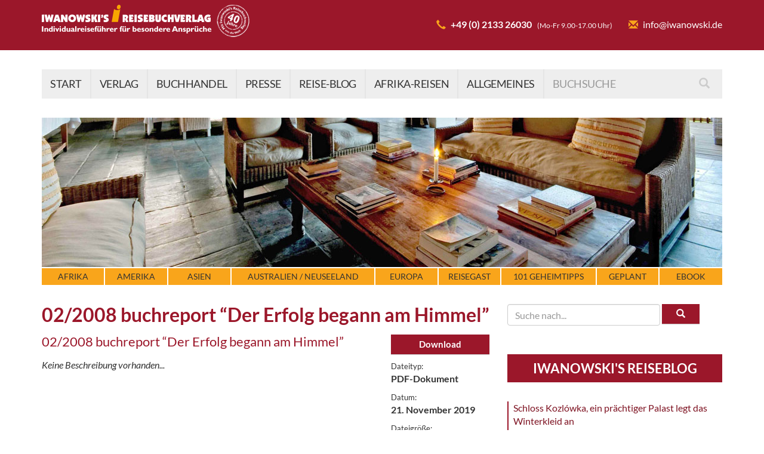

--- FILE ---
content_type: text/css
request_url: https://www.iwanowski.de/wp-content/themes/iwanowski/css/default.css?v=5
body_size: 7609
content:
body {
	padding-top: 84px;
	min-width: 240px;
}

h1, .h1 {
	margin: 32px 0 16px 0;
	color: #9B172A;
	font-size: 32px;
	font-weight: bold;
}

h2, .h2 {
	margin: 32px 0 16px 0;
	color: #9B172A;
	font-size: 22px;
	font-weight: normal;
}

h3, .h3 {
	margin: 32px 0 16px 0;
	color: #9B172A;
	font-size: 18px;
	font-weight: normal;
}

h4, .h4,
h5, .h5,
h6, .h6 {
	margin: 32px 0 16px 0;
	color: #333;
	font-size: 16px;
	font-weight: bold;
}

h1:first-child, h2:first-child, h3:first-child, h4:first-child, h5:first-child, h6:first-child, p:first-child { margin-top: 0; }
h1:last-child, h2:last-child, h3:last-child, h4:last-child, h5:last-child, h6:last-child, p:last-child { margin-bottom: 0; }

p { margin-bottom: 16px; }

label { font-weight: normal; }

hr { border-color: #CCC; }

ul, ol { margin-bottom: 16px; }

:-moz-placeholder { color: #999 !important; }
::-moz-placeholder { color: #999 !important; }
::-webkit-input-placeholder { color: #999 !important; }
:-ms-input-placeholder { color: #999 !important; }

/* Layout */

#af-header {
	position: fixed;
	z-index: 1024;
	left: 0; top: 0;
	width: 100%; height: 84px;
	padding: 8px 0;
	color: #FFF;
	background: #9B172A;
}

#af-header-logo a {
	display: inline-block;
}

#af-header-logo a img {
	height: 55px;
}

#af-header-actions {
	position: relative;
	top: 20px;
	text-align: right;
}

.af-header-action {
	margin-left: 24px;
	display: inline-block;
	vertical-align: middle;
}

.af-header-button {
	display: inline-block;
	padding: 6px 8px;
	color: #FFF;
	font-size: 14px;
	font-weight: bold;
	background: #F9A51B;

	-webkit-box-shadow: 0 1px 1px 0 rgba(0,0,0,0.2);
	box-shadow: 0 1px 1px 0 rgba(0,0,0,0.2);
}

.af-header-button:hover,
.af-header-button:focus { color: #FFF; }

.af-header-link,
.af-header-link:hover,
.af-header-link:focus { color: #FFF; }

#af-header-nav {
	margin: 32px 0;
	white-space: nowrap;
}

#af-header-nav ul.menu,
#af-header-nav ul.menu > li.menu-item {
	margin: 0; padding: 0;
	list-style: none;
	font-size: 0;
	color: #333;
	background: #EEE;
}

#af-header-nav ul.menu > li.menu-item {
	display: inline-block;
	text-align: left;
}

#af-header-nav-search input,
#af-header-nav ul.menu > li.menu-item > a:link,
#af-header-nav ul.menu > li.menu-item > a:visited {
	padding: 12px 14px;
	display: inline-block;
	vertical-align: middle;
	color: inherit;
	font-size: 18px;
	text-transform: uppercase;
	letter-spacing: -0.5px;
	border-right: solid 2px #e5e5e5;
	background: inherit;
}

#af-header-nav ul.menu > li.menu-item:hover > a,
#af-header-nav ul.menu > li.menu-item > a:hover,
#af-header-nav ul.menu > li.menu-item > a:focus {
	color: #FFF;
	text-decoration: none;
	background: #9B172A;
}

.af-header-nav ul.sub-menu,
#af-header-nav li.af-nav-destinations > ul {
	display: none;
	width: 280px;
	position: absolute;
	z-index: 2048;
	margin: 0; padding: 8px 0;
	list-style: none;
	color: inherit;
	font-size: 16px;
	white-space: normal;
	background: inherit;

	-webkit-box-shadow: 0 4px 16px 0 rgba(0,0,0,0.5);
	box-shadow: 0 4px 16px 0 rgba(0,0,0,0.5);
}

.af-header-nav li:hover > ul.sub-menu {
	display: block;
}

.af-header-nav ul.sub-menu > li.menu-item {
	background: inherit;
}

.af-header-nav ul.sub-menu > li.menu-item > a:link,
.af-header-nav ul.sub-menu > li.menu-item > a:visited {
	position: relative;
	display: block;
	padding: 4px 16px;
	color: inherit;
	font-size: 18px;
	background: inherit;
}

.af-header-nav ul.sub-menu > li.menu-item:hover > a,
.af-header-nav ul.sub-menu > li.menu-item > a:hover,
.af-header-nav ul.sub-menu > li.menu-item > a:focus {
	display: block;
	color: #FFF !important;
	text-decoration: none;
	background: #9B172A;
}

.af-header-nav ul.sub-menu-2,
.af-header-nav ul.sub-menu-3 {
	display: none;
}

.af-header-nav li:hover > ul.sub-menu-2,
.af-header-nav li:hover > ul.sub-menu-3 {
	display: block;
	margin-top: -40px;
	left: 280px;
}

.af-header-nav li:hover > ul.sub-menu-3 { margin-top: -39px; }

.af-header-nav ul.sub-menu-2 > li.menu-item > a:link,
.af-header-nav ul.sub-menu-2 > li.menu-item > a:visited {
	color: inherit;
	font-size: 16px;
}

.af-header-nav ul.sub-menu-3 > li.menu-item > a:link,
.af-header-nav ul.sub-menu-3 > li.menu-item > a:visited {
	color: inherit;
	font-size: 16px;
	line-height: 1.3;
}

.af-header-nav ul.sub-menu-3 > li.menu-item { margin-bottom: 1px; padding-bottom: 1px; border-bottom: solid 1px #DDD; }
.af-header-nav ul.sub-menu-3 > li.menu-item:last-child { border-bottom: none; }

#af-header-nav-search { position: relative; }

#af-header-nav-search input {
	width: 285px;
	text-transform: none;
	border: none;
}

#af-header-nav-search input:focus {
	background: #F4F4F4;
}

#af-header-nav-search button {
	position: absolute;
	right: 0; top: 4px;
	padding: 8px;
	font-size: 18px;
	color: #CCC;
	border: none;
	background: transparent;
}

#af-header-nav-mobile {
    display: none;
}

#af-header-nav-mobile a {
    display: block;
    padding: 12px 14px;
    color: #333;
	font-size: 18px;
    text-align: center;
    text-transform: uppercase;
}

.af-mobile-copied-menu-item {
	font-weight: bold;
}

.af-header-nav a .af-header-nav-tag {
	position: absolute;
	left: 270px; top: 3px;
	padding: 2px 6px;
	color: inherit;
	font-size: 14px;
	white-space: nowrap;
	background: inherit;

	-webkit-border-radius: 8px;
	border-radius: 8px;

	-webkit-box-shadow: 0 4px 16px 0 rgba(0,0,0,0.25);
	box-shadow: 0 4px 16px 0 rgba(0,0,0,0.25);
}

#af-sidepanel {
	position: fixed;
	top: 117px; right: 0;
	width: 242px;
	background: #EEE;
}

.af-sidepanel-content {
	padding: 8px;
}

.af-sidepanel-actions {
	margin: 0; padding: 0;
	list-style: none;
}

.af-sidepanel-actions li {
	display: block;
	padding: 8px;
	border-top: solid 32px #FFF;
}

.af-sidepanel-cart .badge {
	position: relative;
	left: 2px; top: -1px;
	color: #9B172A;
	background-color: #FFF;
}

#af-content {
	margin: 32px 0;
	min-height: 700px;
}

.af-content-core,
.af-content-core .col-md-8 {
    overflow: hidden;
}

.af-content-core a:link,
.af-content-core a:visited {
	text-decoration: underline;
}

.af-noline,
.af-content-core a.af-noline:link,
.af-content-core a.af-noline:visited,
.af-content-core a.af-noline u {
	text-decoration: none;
}

.af-content-core a.af-noline:hover u,
.af-content-core a.af-noline:focus u {
	text-decoration: underline;
}

.af-content-core small {
	font-size: 13px;
}

#af-content-tools { margin-top: 32px; }

#af-social-tools {
	width: 500px;
	float: left;
}

#af-social-tools a { text-decoration: none; }

#af-scroll-up {
	display: inline-block;
}

#af-scroll-up .glyphicon { font-size: 32px; }

#af-print {
	display: inline-block;
	margin-left: 8px;
	position: relative;
	top: -6px;
}

#af-print .glyphicon { font-size: 22px; }

#af-sidebar,
.af-sub-sidebar {
	margin: 0; padding: 0;
	list-style: none;
	display: block;
}

#af-sidebar > li,
.af-sub-sidebar > li {
	margin-bottom: 48px;
	display: block;
}

#af-sidebar > li:last-child,
.af-sub-sidebar > li:last-child { margin-bottom: 0; }

#af-sidebar-bottom {
	margin: 0; padding: 0;
	margin-top: 48px;
	list-style: none;
	display: table;
	table-layout: fixed;
	width: 100%;
}

#af-sidebar-bottom > li {
	display: table-cell;
	padding-left: 15px;
	padding-right: 15px;
}

#af-sidebar-bottom > li:first-child { padding-left: 0; }
#af-sidebar-bottom > li:last-child { padding-right: 0; }

#af-footer-nav {
	padding: 32px 0;
	color: #FFF;
	background: #9B172A;
}

.af-footer-nav-header {
	margin-bottom: 8px;
	color: #F9A51B;
	font-weight: bold;
	text-transform: uppercase;
}

#af-footer-nav ul,
#af-footer-nav li {
	margin: 0; padding: 0;
	list-style: none;
}

#af-footer-nav li { margin-bottom: 6px; }
#af-footer-nav li:last-child { margin-bottom: 0; }

#af-footer-nav a:link,
#af-footer-nav a:visited {
	color: #FFF;
}

#af-footer-nav .af-divider {
	margin-right: 32px;
	display: inline-block;
	vertical-align: top;
}

#af-footer-nav .af-divider:last-child {
	margin-right: 0;
}

#af-footer { margin: 16px 0; }
#af-footer-quicknav { text-align: right; }

/* Layout classes */

.af-text-red { color: #9B172A; }
.af-bg-red { color: #FFF; background-color: #9B172A; }

.af-text-orange { color: #F9A51B; }
.af-bg-orange { color: #FFF; background-color: #F9A51B; }

.af-text-dark, .af-text-dark * { color: #333 !important; }
.af-text-gray, .af-text-gray * { color: #999 !important; }
.af-text-white, .af-text-white * { color: #FFF !important; }

.af-text-small { font-size: 14px; }

.af-separator-inline { padding: 0 4px; }

a.af-button-a:link,
a.af-button-a:visited,
button.af-button-a,
input.af-button-a {
	display: inline-block;
	padding: 6px 8px;
	color: #FFF;
	font-size: 15px;
	font-weight: bold;
	text-align: center;
	text-decoration: none;
	border: none;
	background: #9B172A;

	-webkit-box-shadow: 0 1px 1px 0 rgba(0,0,0,0.2);
	box-shadow: 0 1px 1px 0 rgba(0,0,0,0.2);
}

a.af-button-a:hover,
button.af-button-a:hover,
input.af-button-a:hover {
	text-decoration: underline;
}

form .af-button-a {
	padding-left: 24px;
	padding-right: 24px;
}

.af-noline.af-button-a:hover,
.af-content-core a.af-noline.af-button-a:hover,
button.af-button-a:hover {
	text-decoration: underline;
}

.af-box-a {
	padding: 16px;
	background: #F4E8D3;
}

.af-nowrap { white-space: nowrap; }

.af-wide {
	display: block;
	width: 100%;
}

.af-phantom {
	display: none;
}

.af-post-meta {
	margin-top: -12px;
}

.af-horizontal-table {
	margin-top: 32px;
	display: table;
	table-layout: fixed;
	width: 100%;
}

.af-horizontal-table-cell {
	display: table-cell;
	vertical-align: top;
	padding-left: 6px;
	padding-right: 6px;
}

.af-more-space .af-horizontal-table-cell {
	padding-left: 16px;
	padding-right: 16px;
}

.af-horizontal-table-cell:first-child { padding-left: 0 !important; }
.af-horizontal-table-cell:last-child { padding-right: 0 !important; }

.af-img-group {
	margin-bottom: 32px;
}

.af-img-group img {
	margin-right: 8px;
	margin-bottom: 8px;
}

.table,
.table-striped > tbody > tr:nth-of-type(2n+1) {
	background: #EEE;
}

.table > thead > tr > th,
.table > tbody > tr > th,
.table > tfoot > tr > th,
.table > thead > tr > td,
.table > tbody > tr > td,
.table > tfoot > tr > td {
	border-color: #FFF;
}

.af-excerpt-row { margin-top: 32px; }

.af-product-slides {
	overflow: hidden;
	white-space: nowrap;
}

.af-product-slide {
	display: inline-block;
	width: 15%;
	margin-right: 20px;
}

/* Layout classes for the destinations banner */

.af-destinations-banner {
	position: relative;
	margin-top: -30px;
	margin-bottom: 2px;
	white-space: nowrap;
	overflow: hidden;
}

.af-destinations-banner-items {
	margin-bottom: 32px;
}

.af-destinations-banner-items > ul,
.af-destinations-banner-items > ul > li {
	margin: 0; padding: 0;
	list-style: none;
	display: table;
	table-layout: fixed;
	width: 100%;
	color: #333;
}

.af-destinations-banner-items > ul > li {
	display: table-cell;
	border-right: solid 2px #FFF;
	background-color: #f9a51b;
}

.af-destinations-banner-items > ul > li:last-child {
	border-right: none;
}

.af-destinations-banner-items > ul > li:hover {
	color: #FFF;
	background-color: #9B172A;
}

.af-destinations-banner-items > ul > li.af-nm-wide {
	width: 160px;
}

.af-destinations-banner-items > ul > li.af-nm-wider {
	width: 240px;
}

.af-destinations-banner-items > ul > li > a:link,
.af-destinations-banner-items > ul > li > a:visited {
	display: block;
	padding: 4px 0;
	color: inherit;
	text-align: center;
	text-transform: uppercase;
	font-size: 14px;
}

.af-destinations-banner-items > ul > li > a:hover,
.af-destinations-banner-items > ul > li > a:focus {
	text-decoration: none;
}

.af-destinations-banner-items.af-header-nav li:hover > ul.sub-menu-2,
.af-destinations-banner-items.af-header-nav li:hover > ul.sub-menu-3 {
	margin-top: -36px;
}

.af-destinations-banner-items.af-header-nav ul.sub-menu,
.af-destinations-banner-items.af-header-nav ul.sub-menu > li.menu-item {
	color: #333;
	background: #f9a51b;
}

.af-destinations-banner-items.af-header-nav ul.sub-menu > li.menu-item > a:link,
.af-destinations-banner-items.af-header-nav ul.sub-menu > li.menu-item > a:visited {
	font-size: 14px;
}

.af-destinations-banner-image {
	display: inline-block;
	vertical-align: top;
	width: 100%; height: 250px;
	background-repeat: no-repeat;
	background-position: center top;
}

.af-destinations-banner-image-front {
	height: 330px;
	background-size: cover;
}

.af-destinations-banner-overlay {
	position: relative;
	left: 80px; top: 32px;
	padding: 16px;
	white-space: normal;
	width: 50%;
	background: rgba(255, 255, 255, 0.85);
}

.af-destinations-banner-prev-slide,
.af-destinations-banner-next-slide {
	position: absolute;
	top: 45%;
	display: inline-block;
	width: 45px; height: 45px;
	opacity: 0.75;
	color: #333;
	font-size: 32px;
	text-align: center;
	background: #EEE;

	-webkit-border-radius: 32px;
	border-radius: 32px;
}

.af-destinations-banner-prev-slide:hover,
.af-destinations-banner-next-slide:hover {
	opacity: 1.0;
}

.af-destinations-banner-prev-slide { left: 16px; }

.af-destinations-banner-next-slide { right: 16px; }

/* Layout classes for shortcodes */

.af-expandable {
	margin-bottom: 24px;
	padding: 16px;
	background: #F4E8D3;
}

.af-expandable-title {
	text-transform: uppercase;
	cursor: pointer;
}

.af-expandable-title .glyphicon {
	padding-left: 8px;
	font-size: 24px;
	vertical-align: bottom;
}

.af-expandable-content {
	padding-top: 16px;
}

.af-form-alert { margin-bottom: 4px !important; padding: 12px !important; }
.af-form-alert:last-of-type { margin-bottom: 24px !important; }

/* Layout classes for widgets */

.af-widget-header {
	padding: 8px 16px;
	color: #FFF;
	font-size: 22px;
	font-weight: bold;
	text-align: center;
	text-transform: uppercase;
	background: #9B172A;
}

.af-widget-header-margin {
	margin-bottom: 16px;
}

#af-sidebar .af-widget-header {
    margin-bottom: 16px;
}

.af-widget-content {
	padding-top: 16px;
}

.af-widget-blog-post {
	margin-bottom: 8px;
	padding-bottom: 8px;
	border-bottom: solid 1px #EEE;
}

.af-widget-blog-post:last-child {
	margin-bottom: 0;
	padding-bottom: 0;
	border-bottom: none;
}

.af-widget-blog-post a {
	display: block;
	padding-left: 8px;
	border-left: solid 2px #9B172A;
}

.af-widget-social-media a {
	display: inline-block;
	margin: 0 8px 0 0;
	padding: 6px 16px;
	color: #FFF;
	font-size: 18px;
	font-weight: bold;
}

.af-widget-social-media a.af-sm-facebook { background: #3b5998; }
.af-widget-social-media a.af-sm-twitter { background: #00aced; }
.af-widget-social-media a.af-sm-google { background: #dd4b39; }

.af-widget-catalog-content {
	position: relative;
	z-index: 256;
	margin-top: -96px;
	padding: 16px;
	color: #FFF;
	background: #9B172A;
}

.af-widget-catalog-content .h2 {
	margin-top: 0;
	color: #FFF;
}

.af-widget-catalog-small-content {
	position: static;
	margin-top: 0;
	padding: 8px;
}

.af-widget-catalog-small-content .h2 {
	margin-bottom: 4px;
	font-size: 14px;
	font-weight: bold;
	text-transform: uppercase;
}

.af-widget-catalog .img-responsive {
	margin-left: auto;
	margin-right: auto;
}

.af-widget-sub-menu-content {
	padding: 16px 8px 4px 16px;
	background: #F4E8D3;
}

.af-widget-sub-menu > .af-widget-sub-menu-content > div {
	margin-bottom: 8px;
}

.af-widget-sub-menu-content .af-widget-sub-menu-content {
	padding: 4px 0 0 24px;
	display: none;
}

.af-widget-sidebar-content {
	text-align: center;
}

.af-widget-sidebar-content img {
	margin-left: auto;
	margin-right: auto;
}

.af-widget-testimonial-header {
	color: #9B172A;
	background: transparent;
}

.af-widget-testimonial-content {
	padding: 16px;
	background: #F4E8D3;
}

.af-widget-testimonial-testimonial { display: none; }
.af-widget-testimonial-testimonial:first-child { display: block; }

.af-widget-testimonial-choice {
	display: inline-block;
	width: 16px; height: 16px;
	margin: 0 4px;
	border: solid 1px #CCC;

	-webkit-border-radius: 32px;
	border-radius: 32px;
}

.af-widget-testimonial-choice:hover { border-color: #999; }

.af-widget-testimonial-choice-active { background: #CCC; }

/* Bootstrap additions */

.glyphicon-inline {
    position: relative;
    top: 2px;
    padding-right: 8px;
}

.glyphicon-inline-more {
    position: relative;
    top: 2px;
    padding-right: 16px;
}

.glyphicon-inline-variant {
    position: relative;
    top: 12px;
	padding-left: 4px;
}

.glyphicon-flipped-x {
    -webkit-transform: scaleY(-1);
    -moz-transform: scaleY(-1);
    -ms-transform: scaleY(-1);
    transform: scaleY(-1);
}

.glyphicon-left {
	margin-right: 16px;
	float: left;
}

.glyphicon-right {
	margin-left: 16px;
	float: right;
}

.tooltip-inner {
	color: #FFF !important;
	background-color: #333;
}

.tooltip.right .tooltip-arrow { border-right-color: #333; }
.tooltip.top .tooltip-arrow { border-top-color: #333; }

/* WordPress additions */

.alignleft { float: left; margin: 0 16px 16px 0; }

.aligncenter { display: block; margin: 0 auto; }

.alignright { float: right; margin: 0 0 16px 16px; }

body.customize-support #af-header { top: 32px; }
body.customize-support #af-sidepanel { top: 149px; }

.page-numbers { padding: 0 4px; }

/* WooCommerce additions */

.woocommerce #content div.product div.images,
.woocommerce div.product div.images,
.woocommerce-page #content div.product div.images,
.woocommerce-page div.product div.images {
	width: 20%;
}

.woocommerce #content div.product div.summary,
.woocommerce div.product div.summary,
.woocommerce-page #content div.product div.summary,
.woocommerce-page div.product div.summary {
	width: 75%;
}

.woocommerce #content div.product div.summary > div[itemprop="description"],
.woocommerce div.product div.summary > div[itemprop="description"],
.woocommerce-page #content div.product div.summary > div[itemprop="description"],
.woocommerce-page div.product div.summary > div[itemprop="description"] {
	margin-bottom: 16px;
}

.woocommerce div.product form.cart, .woocommerce div.product p.cart {
	margin-bottom: 0;
}

.woocommerce ul.products li.product a img {
	width: auto; max-width: 100%;
}

.term-description { margin-bottom: 16px; }

.woocommerce-result-count { margin: 0 !important; }

.af-excerpt-row .price { margin-bottom: 16px; }
.af-excerpt-row .price .amount { display: block; }
.af-excerpt-row .price small { font-size: 16px; }

.price .amount { font-weight: bold; }

.woocommerce div.product .stock {
	color: #3C763D;
	font-size: normal;
}

.woocommerce div.product .out-of-stock {
	margin-bottom: 8px;
	color: #9B172A;
}

.woocommerce div.product .woocommerce-tabs ul.tabs,
.woocommerce div.product .woocommerce-tabs .panel {
	margin-bottom: 16px;
	-webkit-box-shadow: none;
	box-shadow: none;
}

.woocommerce div.product .woocommerce-tabs ul.tabs li a { color: #666; }
.woocommerce div.product .woocommerce-tabs ul.tabs li a:hover { color: #333; }

.woocommerce div.product .woocommerce-tabs .wc-tabs {
	margin-bottom: -1px !important;
}

.woocommerce div.product .woocommerce-tabs .wc-tab {
	padding: 16px;
	border: solid 1px #D3CED2;

	-webkit-border-radius: 0;
	border-radius: 0;
}

.af-questions_tab {
	background-color: #D3CED2 !important;
}

.af-questions_tab.active {
	background-color: #FFF !important;
}

.related.products { margin-top: 48px; }
.related.products > h2 { margin-bottom: 0; }

.af-wc-cart-float {
	float: right;
	padding: 16px;
	background: #EEE;
}

.af-austria-price-separator,
.af-austria-price {
	display: inline-block;
	padding-left: 12px;
	color: #666;
	font-weight: normal;
}

.woocommerce table.shop_table {
	border: none;

	-webkit-border-radius: 0;
	border-radius: 0;
}

.woocommerce .woocommerce-breadcrumb {
	color: #999;
	font-style: italic;
}

.woocommerce .woocommerce-breadcrumb a {
	color: #999;
	text-decoration: none;
	border-bottom: solid 1px #CCC;
}

.woocommerce .woocommerce-breadcrumb a:hover {
	color: #666;
	border-color: #999;
}

.woocommerce #respond input#submit, .woocommerce a.button, .woocommerce button.button, .woocommerce input.button {
	color: #333;
	text-decoration: none !important;
	background-color: #DDD;
}

.woocommerce #respond input#submit:hover, .woocommerce a.button:hover, .woocommerce button.button:hover, .woocommerce input.button:hover {
	color: #DDD;
	background-color: #333;
}

.woocommerce a.remove {
	color: #9B172A !important;
	text-decoration: none !important;
}

.woocommerce a.remove:hover { background-color: #9B172A !important; }

.woocommerce #content table.cart img, .woocommerce table.cart img, .woocommerce-page #content table.cart img, .woocommerce-page table.cart img {
	width: auto; max-height: 100px;
}

.woocommerce form .form-row input.input-text, .woocommerce form .form-row textarea {
	padding: 3px 6px;
	color: #555;
	line-height: inherit;
	border: 1px solid #CCC;

	-webkit-border-radius: 4px;
	border-radius: 4px;

	-webkit-box-shadow: 0px 1px 1px rgba(0, 0, 0, 0.075) inset;
	box-shadow: 0px 1px 1px rgba(0, 0, 0, 0.075) inset;

	-webkit-transition: all 250ms ease;
	-moz-transition: all 250ms ease;
	-ms-transition: all 250ms ease;
	-o-transition: all 250ms ease;
	transition: all 250ms ease;
}

.woocommerce form .form-row input.input-text:focus, .woocommerce form .form-row textarea:focus {
	border-color: #9B172A;

	-webkit-box-shadow: 0px 1px 1px rgba(0, 0, 0, 0.075) inset, 0px 0px 8px rgba(155, 23, 42, 0.6);
	box-shadow: 0px 1px 1px rgba(0, 0, 0, 0.075) inset, 0px 0px 8px rgba(155, 23, 42, 0.6);
}

.woocommerce form .form-row .required { color: #9B172A; }

.woocommerce form.login .button { margin-right: 16px; }
.woocommerce form.login .lost_password { margin-bottom: 0; }

.woocommerce-checkout #payment .payment_method_paypal .about_paypal {
	display: inline-block;
	margin-left: 8px;
	color: #333;
	font-size: 14px;
	line-height: inherit;
}

h3 label, h3 label input { cursor: pointer; }

.woocommerce-checkout #order_comments_field,
.woocommerce-checkout .shipping_address { margin-top: -6px; }

.woocommerce div.product form.cart div.quantity {
	float: none;
	display: inline-block;
}

.review_order_billing td:last-child { font-weight: bold; }

/* Responsive */

@media screen and (max-height: 890px)
{
	.af-sidepanel-action-label-sub { display: none; }
	.af-sidepanel-hide-on-demand { display: none !important; }
}

@media screen and (max-width: 1632px)
{
	#af-sidepanel {
		position: static;
		text-align: center;
		width: 100%;
	}

	#af-sidepanel-iwanowski,
	#af-sidepanel-iwanowski-signature,
	.af-sidepanel-actions {
		display: inline-block;
		vertical-align: middle;
	}

	.af-sidepanel-content { display: inline-block; vertical-align: middle; text-align: left; }
	.af-sidepanel-content p { margin-bottom: 0; }

	.af-sidepanel-actions { border-top: none; }
	.af-sidepanel-actions li { border-top: none; display: inline-block; vertical-align: top; text-align: left; }

	#af-sidepanel-iwanowski img { height: 64px !important; }
	#af-sidepanel-iwanowski-signature img { width: 160px !important; height: auto !important; }

	.af-sidepanel-hide-on-demand { display: none !important; }

	.af-destinations-banner { margin-top: 0; }
}

@media screen and (max-width: 1200px)
{
	body { padding-top: 0; }

	#af-header {
		position: static;
		height: auto;
		padding: 16px 0;
	}

	#af-header-nav {
		text-align: center;
		white-space: normal;
		background: #EEE;
	}

	.af-destinations-banner-items > ul {
		table-layout: auto;
	}

	.af-destinations-banner-items > ul > li {
		width: auto;
	}
}

@media screen and (max-width: 992px)
{
	#af-header-logo { margin-bottom: 8px; }
	#af-header-logo a { display: block; }
	#af-header-logo .img-responsive { margin: 0 auto; }
	#af-header-actions { position: static; text-align: center; }

	.af-header-action { margin-top: 8px; }

	#af-header-nav li.af-nav-destinations:hover > ul {
		display: block;
	}

	.af-destinations-banner { margin-bottom: 32px; }

    .af-destinations-banner-items,
    .af-destinations-banner-overlay { display: none; }

	.af-destinations-banner-image-front {
		height: 250px;
	}

	#af-sidebar { margin-top: 48px; }

	#af-sidebar-bottom {
		display: block;
		margin-top: 0;
	}

	#af-sidebar-bottom > li {
		display: block;
		padding: 48px 0 0 0;
	}
}

@media screen and (max-width: 768px)
{
	#af-header-nav ul.menu {
        display: none;
    }

    #af-header-nav ul.menu > li.menu-item {
        display: block;
        text-align: center;
    }

	#af-header-nav-search input,
	#af-header-nav ul.menu > li.menu-item > a:link,
	#af-header-nav ul.menu > li.menu-item > a:visited {
		display: block;
		width: 100%;
		border-right: none;
		border-bottom: solid 2px #e5e5e5;
	}

	#af-header-nav li:hover > ul.sub-menu,
	#af-header-nav li:hover > ul.sub-menu-2,
	#af-header-nav li:hover > ul.sub-menu-3 {
		display: none;
		margin-top: 0;
		left: 0;
	}

	#af-header-nav ul.sub-menu,
	#af-header-nav ul.sub-menu-1,
	#af-header-nav ul.sub-menu-2 {
		padding-left: 16px !important;
		padding-right: 16px !important;
        left: 0 !important;
        width: 100% !important;
    }

	#af-header-nav a .af-header-nav-tag {
		position: static;
		display: inline-block;
		margin-left: 4px;
	}

    #af-header-nav-mobile {
        display: block;
    }

	.af-destinations-banner-image {
		height: 200px;
	}

	.af-exp-link { font-size: 0; }

	.woocommerce #content div.product div.images,
	.woocommerce div.product div.images,
	.woocommerce-page #content div.product div.images,
	.woocommerce-page div.product div.images {
		margin-left: auto;
		margin-right: auto;
		width: 25%;
	}

	.woocommerce #content div.product div.summary,
	.woocommerce div.product div.summary,
	.woocommerce-page #content div.product div.summary,
	.woocommerce-page div.product div.summary {
		width: 100%;
	}

	#af-social-tools { width: 300px; }

	.af-footer-nav-block { margin-bottom: 32px; }
	.af-footer-nav-block:last-child { margin-bottom: 0; }

	#af-footer div { text-align: center !important; }
}

@media screen and (max-width: 530px)
{
	.af-sidepanel-hide-on-smartphone { display: none !important; }

	.af-destinations-banner-image-front {
		height: 150px;
	}

	.woocommerce #content div.product div.images,
	.woocommerce div.product div.images,
	.woocommerce-page #content div.product div.images,
	.woocommerce-page div.product div.images {
		width: 50%;
	}

	.af-wc-cart-float {
		margin-bottom: 16px;
		float: none;
	}
}

@media screen and (max-width: 430px)
{
	h1, .h1 {
		font-size: 26px;
	}

	.af-destinations-banner-image-front {
		height: 120px;
	}

	#af-social-tools { width: 150px; }
}

/* Print */

@media print
{
	body {
		padding-top: 0;
	}

	a[href]:after {
		content: none;
	}

	.container {
		width: auto;
	}

	#af-header,
	.af-header-nav,
	.af-destinations-banner,
	#af-sidebar,
	#af-sidebar-bottom,
	#af-sidepanel,
	#af-content-tools,
	#af-footer-nav,
	#af-footer {
		display: none;
	}

	#af-content {
		margin: 0;
	}

	.af-expandable {
		padding: 0;
	}

	.af-expandable-title .pull-right {
		display: none !important;
	}

	.af-expandable-content {
		display: block !important;
	}

	.woocommerce div.product div.images,
	.woocommerce div.product div.summary {
		margin-bottom: 0 !important;
	}

	.wc-tabs { white-space: nowrap; }
}

.iw-dl-item-container {
	margin: 0 -8px;
	font-size: 0;
}

.iw-dl-item {
	display: inline-block;
	vertical-align: top;
	margin-bottom: 64px;
	padding: 0 8px;
	width: 25%;
	font-size: 16px;
}

@media (max-width: 768px) {
	.iw-dl-item {
		width: 50%;
	}
}

@media (max-width: 512px) {
	.iw-dl-item {
		width: 100%;
	}
}

.iw-dl-item-name {
	margin-bottom: 16px;
	font-weight: bold;
	min-height: 22px;
}

.iw-dl-item-description {
	margin-bottom: 16px;
	font-size: 14px;
	line-height: 1.25;
}

.iw-dl-item-thumbnail {
	margin-bottom: 16px;
	width: 75%;
}

.iw-dl-item-separator {
	margin-top: -32px;
}


#af-header-burger {
	display: none;
}

#af-header-actions-mobile {
   display: none;
}

@media screen and (max-width: 512px) {
	body {
		padding-bottom: 60px;
	}

   #af-header-logo .img-responsive {
	   margin: 0 auto 0 0 !important;
	   max-width: 256px !important;
   }

   #af-header-burger {
	   display: block;
	   position: fixed;
	   padding: 0 5px;
	   z-index: 10024;
	   top: 20px; right: 20px;
	   font-size: 32px;
	   cursor: pointer;
	   transition: transform 0.25s;
	   background: #9B172A;
	   border-radius: 8px;
   }

   #af-header-burger span {
	   top: 3px;
   }

   #af-header-burger.open {
	   transform: rotate(90deg);
   }

   #af-header-actions {
	   position: fixed;
	   z-index: 10022;
	   top: auto;
	   bottom: 0;
	   width: 100%;
	   padding: 10px 0;
	   background: #9B172A;
   }

   .af-header-action {
	   display: none;
	   padding-bottom: 24px;
   }

   #af-header-actions-mobile {
	   display: flex;
	   width: 100%;
	   font-size: 14px;
   }

   #af-header-actions-mobile > div {
	   flex-grow: 1;
	   flex-basis: 0;
	   cursor: pointer;
   }

   #af-header-actions-mobile > div span {
	   position: relative;
	   top: 0;
	   transition: top 0.4s, color 0.4s;
   }

   #af-header-actions-mobile > div.open span {
	   top: -8px;
	   color: #fff;
   }

   #af-header-actions-mobile > div.open {
	   font-weight: bold;
   }

   #af-header-actions-mobile > div a {
	   color: #fff;
   }

   #af-header-actions-mobile > div:not(:last-child) {
	   border-right: solid 1px rgba(255,255,255,0.5);
   }

   #af-header-nav {
	   display: none;
	   margin: 0;
	   position: fixed;
	   z-index: 10023;
	   left: 0; right: 0;
	   top: 0; bottom: 0;
	   overflow: auto;
   }

   #af-header-nav .menu-1 {
	   display: block !important;
   }

   #af-header-nav [name="af-top"]:after {
	   content: "Menü";
	   margin: 34px 0 16px 0;
	   display: block;
   }

   #af-header-nav-mobile {
	   display: none;
   }

   .af-destinations-banner {
	   display: none;
   }

   #wpadminbar {
	   display: none !important;
   }

   html.csstransforms,
   html {
	   margin-top: 0 !important;
   }

   #dynamic-to-top {
	   display: none !important;
   }
}

#af-footer-quicknav {
	text-align: left;
}


--- FILE ---
content_type: text/javascript
request_url: https://www.iwanowski.de/wp-content/themes/iwanowski/js/default.js?ver=4
body_size: 4837
content:
/* Fix mobile new releases slider position */

(function($) {

    $(document).ready(function() {
        if ($(window).width() <= 512) {
            var $slides = $('#af-content-core .af-product-slides')

            if ($slides.length) {
                var $slidesAndHeader = $slides.add($slides.prev('.af-widget-header'))

                $('#af-sidebar').before($slidesAndHeader)
            }
        }
    });

})(jQuery);

/* Nav */

(function($) {

    var headerNav;
    var headerNavGeneral;
    var destinationsNav;

    var fadingArea;
    var fadingAreaDestinations;
    var fadingSpeed = 400;

    var overflowTolerance = 16;

    $(document).ready(function() {

        headerNav = $("#af-header-nav");
        headerNavGeneral = $(".af-header-nav");
        destinationsNav = $(".af-destinations-banner-items");

        fadingArea = $("#af-content, #af-sidepanel");
        fadingAreaDestinations = $(".af-content-core, .af-destinations-banner, .af-destinations-banner-overlay, #af-sidepanel");

        headerNav.find(".sub-menu-1").hover(function() {

            if (notMobile()) {
                fadingArea.fadeTo(fadingSpeed, 0.1);
            }
        }, function() {

            if (notMobile()) {
                fadingArea.stop();
                fadingArea.fadeTo(fadingSpeed, 1.0);
            }
        });

        destinationsNav.find(".sub-menu-1").hover(function() {

            if (notMobile()) {
                fadingAreaDestinations.fadeTo(fadingSpeed, 0.1);
            }
        }, function() {

            if (notMobile()) {
                fadingAreaDestinations.stop();
                fadingAreaDestinations.fadeTo(fadingSpeed, 1.0);
            }
        });

        headerNavGeneral.find(".sub-menu .menu-item").hover(function() {

            if (notMobile()) {
                var menuItem = $(this);
                var subMenu = menuItem.children(".sub-menu");

                if (subMenu.length) {

                    /* Horizontal correction */

                    var subMenuRight = subMenu.offset().left + subMenu.outerWidth();
                    var windowWidth = $(window).width();

                    if (subMenuRight + overflowTolerance > windowWidth) {

                        subMenu.css({
                            left: -subMenu.outerWidth()
                        });
                    }

                    /* Vertical correction */

                    var subMenuBottom = menuItem.offset().top + subMenu.outerHeight();
                    var windowHeight = $(window).height();

                    if (subMenuBottom + overflowTolerance > windowHeight) {

                        subMenu.css({
                            top: Math.round(menuItem.position().top - (subMenuBottom - windowHeight) - overflowTolerance),
                            marginTop: 0
                        });
                    }
                }
            }
        }, function() {

            if (notMobile()) {
                var menuItem = $(this);
                var subMenu = menuItem.children(".sub-menu");

                if (subMenu.length) {
                    subMenu.removeAttr("style");
                }
            }
        });

        $(window).on("scroll", function() {

            if (notMobile()) {
                headerNavGeneral.find(".sub-menu:visible").clearQueue().hide().trigger("mouseleave").delay(100).queue(function() {
                    $(this).removeAttr("style").dequeue();
                });
            }
        });
    });

    function notMobile() {

        if ($(window).width() <= 768) {
            return false;
        } else {
            return true;
        }
    }

})(jQuery);

/* Mobile nav */

(function($) {

    $(document).ready(function() {

        var $navBurger = $('#af-header-burger');
        var $nav = $('#af-header-nav');

        $navBurger.on('click', function () {
            if ($nav.is('.open')) {
                $nav.add($navBurger).removeClass('open');
                $nav.slideUp();
            } else {
                $nav.add($navBurger).addClass('open');
                $nav.slideDown();
            }
        });

        $('#af-header-actions-mobile > div').on('click', function () {
            var $div = $(this);

            if ($div.data('open-index') === undefined) {
                return;
            }

            var targetIndex = $div.data('open-index');
            var $target = $('#af-header-actions .af-header-action:eq(' + targetIndex + ')');

            if ($target.is(':visible')) {
                $target.slideUp();
                $div.removeClass('open');
            } else {
                $target.slideDown();
                $div.addClass('open');
            }

            // Close other
            $target.siblings('.af-header-action:visible').slideUp();
            $div.siblings('.open').removeClass('open');
        });

        $("#af-header-nav ul.menu-1").on("click", "a", function(e) {

            var a = $(this);
            var subMenu = a.siblings(".sub-menu");

            if (subMenu.length) {
                if (mobile()) {
                    if (subMenu.is(":visible")) {
                        subMenu.slideUp("normal", function() {

                            /* Scroll to parent menu */

                            var parentMenu = subMenu.closest(".sub-menu:visible, .menu-1:visible");
                            var parentMenuTop = parentMenu.offset().top;
                            var windowTop = $(window).scrollTop();

                            if (parentMenuTop - 64 < windowTop) {
                                $("html, body").animate({ scrollTop: $(window).scrollTop() - (windowTop - parentMenuTop) - 64 });
                            }
                        });
                    } else {
                        subMenu.slideDown("normal", function() {

                            /* Scroll to sub menu */

                            var subMenuBottom = subMenu.offset().top + subMenu.outerHeight();
                            var windowBottom = $(window).scrollTop() + $(window).height();

                            if (subMenuBottom > windowBottom) {
                                $("html, body").animate({ scrollTop: $(window).scrollTop() + (subMenuBottom - windowBottom) + 16 });
                            }
                        });

                        $("#af-header-nav ul.menu-1").find(".sub-menu:visible").not(subMenu).not(subMenu.parents(".sub-menu:visible")).slideUp();

                        /* Add mobile copied menu item */

                        var copiedItem = subMenu.find(".af-mobile-copied-menu-item");

                        if (! copiedItem.length) {

                            var copiedItemA = a.clone().text("Übersicht");

                            subMenu.prepend('<li class="menu-item af-mobile-copied-menu-item visible-xs-block"></li>');
                            subMenu.find(".af-mobile-copied-menu-item").append(copiedItemA);
                        }
                    }

                    e.preventDefault();

                } else {
                    if ("ontouchstart" in window) {
                        e.preventDefault();
                    }
                }
            }
        });

        $("#af-header-nav-mobile").on("click", "a", function(e) {

            var nav = $(this).parent().siblings("ul");

            if (nav.is(":visible")) {
                nav.find(".sub-menu:visible").slideUp();
                nav.slideUp();
            } else {
                nav.slideDown("normal", function() {

                    /* Scroll to nav */

                    var navBottom = nav.offset().top + nav.outerHeight();
                    var windowBottom = $(window).scrollTop() + $(window).height();

                    if (navBottom > windowBottom) {
                        $("html, body").animate({ scrollTop: $(window).scrollTop() + (navBottom - windowBottom) + 16 });
                    }
                });
            }

            e.preventDefault();
        });
    });

    function mobile() {

        if ($(window).width() <= 768) {
            return true;
        } else {
            return false;
        }
    }

})(jQuery);

/* Mobile nav for categories */

(function($) {

    var navCopied = false;

    $(document).ready(function() {

        updateCategoryNav();

        $(window).on("resize", updateCategoryNav);
    });

    function updateCategoryNav() {

        if ($(window).width() <= 992) {

            if (! navCopied) {

                $("#af-header-nav-search").before('<li id="af-header-nav-shop" class="menu-item menu-item-has-children"><a href="#">Shop</a></li>');

                $("#af-header-nav-shop").append($(".af-destinations-banner-items").html());

                $("#af-header-nav-shop .sub-menu-1").attr("class", "sub-menu sub-menu-2");

                $("#af-header-nav-shop > .menu").attr("class", "sub-menu sub-menu-1");

                navCopied = true;
            }
        } else {

            if (navCopied) {

                $("#af-header-nav-shop").remove();

                navCopied = false;
            }
        }
    }

})(jQuery);

/* Sidepanel */

(function($) {

    var sidepanel;
    var sidepanelTop;
    var sidepanelHeight;
    var sidepanelPadding = 32;
    var sidepanelManipulated = false;
    var footerNav;

    $(document).ready(function() {

        sidepanel = $("#af-sidepanel");

        if (! sidepanel.length) {
            return;
        }

        sidepanelTop = sidepanel.position().top;
        sidepanelHeight = sidepanel.outerHeight();
        footerNav = $("#af-footer-nav");

        $(window).on("scroll", function() {

            checkSidepanelPosition();
            checkSidepanelPosition();
        });

        checkSidepanelPosition();
    });

    function checkSidepanelPosition() {

        var sidepanelBottom = sidepanelTop + sidepanelHeight + $(window).scrollTop();
        var footerNavTop = footerNav.offset().top;

        if (sidepanelBottom + sidepanelPadding > footerNavTop) {

            sidepanel.css({
                top: sidepanelTop - sidepanelPadding - (sidepanelBottom - footerNavTop)
            });

            sidepanelManipulated = true;

        } else if (sidepanelManipulated) {

            sidepanel.css({
                top: sidepanelTop,
            });

            sidepanelManipulated = false;
        }
    }

})(jQuery);

/* Banner slideshow */

(function($) {

    var slideshowDelay = 4000;
    var slideshowDelayLoading = 1000;
    var slideshowSpeed = 2000;

    var slideshowTimeout;
    var slideshowOverride = false;
    var sliding = false;

    $(document).ready(function() {

        var bannerImages = $(".af-destinations-banner-image");

        if (bannerImages.length > 1) {

            slideshowTimeout = setTimeout(showNextSlide, slideshowDelay);

            $(".af-destinations-banner-next-slide").on("click", function(e) {
                e.preventDefault();

                if (! sliding) {
                    clearTimeout(slideshowTimeout);

                    slideshowDelayLoading = 0;
                    slideshowOverride = true;
                    showNextSlide();
                }
            });

            $(".af-destinations-banner-prev-slide").on("click", function(e) {
                e.preventDefault();

                if (! sliding) {
                    clearTimeout(slideshowTimeout);

                    slideshowDelayLoading = 0;
                    slideshowOverride = true;
                    showPrevSlide();
                }
            });

            processSlide();
        }
    });

    function showNextSlide() {

        sliding = true;

        var currentSlide = $(".af-destinations-banner-image:visible");

        var nextSlide = currentSlide.next(".af-destinations-banner-image");

        if (! nextSlide.length) {

            nextSlide = $(".af-destinations-banner-image:first");

            nextSlide.css({
                marginLeft: 0
            });

            currentSlide.after(nextSlide);
        }

        nextSlide.show();
        processSlide(nextSlide);

        currentSlide.delay(slideshowDelayLoading).animate({
            marginLeft: -currentSlide.width()
        }, slideshowSpeed, function() {

            currentSlide.hide();

            if (! slideshowOverride) {
                slideshowTimeout = setTimeout(showNextSlide, slideshowDelay);
            }

            sliding = false;
        });
    }

    function showPrevSlide() {

        sliding = true;

        var currentSlide = $(".af-destinations-banner-image:visible");

        var prevSlide = currentSlide.prev(".af-destinations-banner-image");

        if (! prevSlide.length) {

            prevSlide = $(".af-destinations-banner-image:last");

            prevSlide.css({
                marginLeft: -prevSlide.width()
            });

            currentSlide.before(prevSlide);
        }

        prevSlide.show();
        processSlide(prevSlide);

        prevSlide.delay(slideshowDelayLoading).animate({
            marginLeft: 0
        }, slideshowSpeed, function() {

            currentSlide.hide();

            if (! slideshowOverride) {
                slideshowTimeout = setTimeout(showPrevSlide, slideshowDelay);
            }

            sliding = false;
        });
    }

    function processSlide(slide) {

        if (! slide) {
            slide = $(".af-destinations-banner-image:visible");
        }

        var slideOverlay = slide.find(".af-destinations-banner-overlay");

        if (slideOverlay.length) {

            slideOverlay.css({
                top: slide.height() - slideOverlay.outerHeight() - 32
            });
        }
    }

})(jQuery);

/* Content */

(function($) {

    $(document).ready(function() {

        var content = $(".af-content-core");

        content.find("p:empty").remove();

        /* Enable Bootstrap tooltips */

        $('[data-toggle="tooltip"]').tooltip();

        /* Automatically use prettyPhoto for iwanowski.de image links */

        $("a").each(function() {

            var a = $(this);

            if (! a.hasClass("af-nolightbox")) {
                if (a.attr("href") &&
                    a.attr("href").match(/^(http\:\/\/(www|dev)\.iwanowski\.de)?\//i) &&
                    a.attr("href").match(/(\.jpg|\.jpeg|\.gif|\.png)$/i)) {

                    a.attr("data-rel", "prettyPhoto");
                }
            }
        });

        /* IE content refresh fix */

        if (getInternetExplorerVersion()) {

            setTimeout(function() { content.hide().show(); }, 2000);
        }
    });

    function getInternetExplorerVersion() {

        var ua = window.navigator.userAgent;
        var msie = ua.indexOf("MSIE ");

        if (msie > 0 || !!navigator.userAgent.match(/Trident.*rv\:11\./)) {
            return ua.substring(msie + 5, ua.indexOf(".", msie));
        } else {
            return false;
        }

        return false;
    }

})(jQuery);

/* Shortcode: Expandables */

(function($) {

    $(document).ready(function() {

        $(".af-expandable-content").hide();

        $(".af-expandable-title").on("click", function(e) {
            e.preventDefault();

            var title = $(this);
            var content = title.siblings(".af-expandable-content");

            title.find("a").blur();

            $(".af-expandable-content:visible").not(content).each(function() {
                slideUp($(this));
            });

            if (content.is(":visible")) {
                slideUp(content);
            } else {
                slideDown(content, function() {

                    var titleTop = title.offset().top - 128;

                    if ($(window).scrollTop() > titleTop) {

                        $("html, body").animate({ scrollTop: titleTop });
                    }
                });
            }
        });

        $(".af-expandable").next("br").remove();
    });

    function slideDown(content, complete) {

        content.slideDown("normal", complete);

        var title = content.siblings(".af-expandable-title");

        title.find(".af-exp-link").fadeTo("normal", 0);
        title.find("span.glyphicon").attr("class", "glyphicon glyphicon-menu-up");
    }

    function slideUp(content) {

        content.slideUp();

        var title = content.siblings(".af-expandable-title");

        title.find(".af-exp-link").fadeTo("normal", 1);
        title.find("span.glyphicon").attr("class", "glyphicon glyphicon-menu-down");
    }

})(jQuery);

/* Widget: Sub-Menus */

(function($) {

    $(document).ready(function() {

        var subMenuWidget = $(".af-widget-sub-menu");

        subMenuWidget.on("click", "a", function(e) {

            var a = $(this);
            var aSub = a.parent().siblings(".af-widget-sub-menu-content");

            if (aSub.length) {

                var aSubItems = aSub.children("div");

                if (aSubItems.length > 0 && aSubItems.length <= 15) {

                    if (aSub.is(":visible")) {
                        aSub.slideUp();
                    } else {
                        aSub.slideDown();
                        a.closest(".af-widget-sub-menu-content").find(".af-widget-sub-menu-content:visible").not(aSub).slideUp();
                    }

                    e.preventDefault();
                }
            }
        });
    });

})(jQuery);

/* Widget: Testimonials */

(function($) {

    $(document).ready(function() {

        var testimonialContent = $(".af-widget-testimonial-content");
        var testimonialChoice = $(".af-widget-testimonial-choice");

        testimonialChoice.on("click", function(e) {

            var index = $(this).index();

            var focusedTestimonial = testimonialContent.find(".af-widget-testimonial-testimonial:eq(" + index + ")");

            testimonialContent.find(".af-widget-testimonial-testimonial:visible").not(focusedTestimonial).slideUp();

            focusedTestimonial.slideDown();

            testimonialChoice.removeClass("af-widget-testimonial-choice-active");

            $(this).addClass("af-widget-testimonial-choice-active");

            e.preventDefault();
        });
    });

})(jQuery);

/* WooCommerce tab request */

(function($) {

    $(window).load(function() {

        var hash = window.location.hash.substring(1);

        if (hash.match(/[a-z\-]+_tab$/)) {

            var aimedTab = $(".wc-tabs ." + hash);

            if (aimedTab.length) {

                /* Process tab header */

                $(".wc-tabs .active").removeClass("active");

                aimedTab.addClass("active");

                /* Process tab content */

                var tabContentId = "tab-" + hash.replace("_tab", "");

                $(".wc-tabs-wrapper .wc-tab:visible").hide();

                $(".wc-tabs-wrapper #" + tabContentId).show();

                /* Scroll */

                $("html, body").scrollTop(aimedTab.offset().top - $("#af-header").outerHeight() - 32);
            }
        }
    });

})(jQuery);

/* Scroll up */

(function($) {

    $(document).ready(function() {

        $("#af-scroll-up").on("click", function(e) {
            e.preventDefault();

            $("html, body").animate({ scrollTop : 0 }, 1000);

            $(this).blur();
        });
    });

})(jQuery);

/* Product tabs */

(function($) {

    $(document).ready(function() {

        $('.af-press-downloads_tab').on('click', 'a', function(e) {
            e.preventDefault();

            location.href = $('#tab-af-press-downloads').find('a').attr('href');
        });
    });

})(jQuery);
